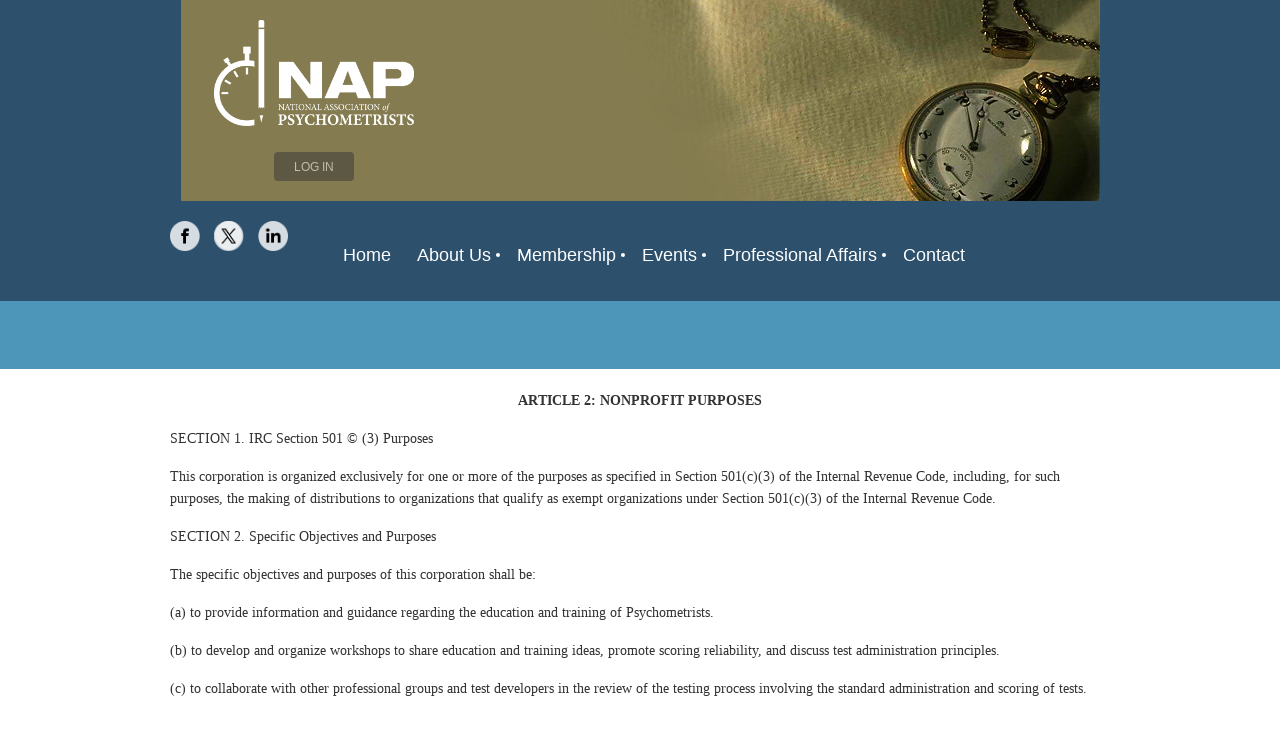

--- FILE ---
content_type: text/html; charset=utf-8
request_url: https://www.napnet.org/page-18176
body_size: 4288
content:
<!DOCTYPE html>
<!--[if lt IE 7 ]><html lang="en" class="no-js ie6 "><![endif]-->
<!--[if IE 7 ]><html lang="en" class="no-js ie7 "> <![endif]-->
<!--[if IE 8 ]><html lang="en" class="no-js ie8 "> <![endif]-->
<!--[if IE 9 ]><html lang="en" class="no-js ie9 "><![endif]-->
<!--[if (gt IE 9)|!(IE)]><!--><html lang="en" class="no-js "> <!--<![endif]-->
  <head id="Head1">
		<link rel="stylesheet" type="text/css" href="https://kit-pro.fontawesome.com/releases/latest/css/pro.min.css" />
<meta name="viewport" content="width=device-width, initial-scale=1">
<link href="https://sf.wildapricot.org/BuiltTheme/clean_lines_blue_haze.v3.1/current/4f55256a/Styles/combined.css" rel="stylesheet" type="text/css" /><link href="https://www.napnet.org/resources/theme/customStyles.css?t=637593516936690000" rel="stylesheet" type="text/css" /><link href="https://live-sf.wildapricot.org/WebUI/built9.11.0-db59b40/scripts/public/react/index-84b33b4.css" rel="stylesheet" type="text/css" /><link href="https://live-sf.wildapricot.org/WebUI/built9.11.0-db59b40/css/shared/ui/shared-ui-compiled.css" rel="stylesheet" type="text/css" /><script type="text/javascript" language="javascript" id="idJavaScriptEnvironment">var bonaPage_BuildVer='9.11.0-db59b40';
var bonaPage_AdminBackendUrl = '/admin/';
var bonaPage_StatRes='https://live-sf.wildapricot.org/WebUI/';
var bonaPage_InternalPageType = { isUndefinedPage : false,isWebPage : true,isAdminPage : false,isDialogPage : false,isSystemPage : false,isErrorPage : false,isError404Page : false };
var bonaPage_PageView = { isAnonymousView : true,isMemberView : false,isAdminView : false };
var WidgetMode = 0;
var bonaPage_IsUserAnonymous = true;
var bonaPage_ThemeVer='4f55256a0637593516936690000'; var bonaPage_ThemeId = 'clean_lines_blue_haze.v3.1'; var bonaPage_ThemeVersion = '3.1';
var bonaPage_id='18176'; version_id='';
if (bonaPage_InternalPageType && (bonaPage_InternalPageType.isSystemPage || bonaPage_InternalPageType.isWebPage) && window.self !== window.top) { var success = true; try { var tmp = top.location.href; if (!tmp) { top.location = self.location; } } catch (err) { try { if (self != top) { top.location = self.location; } } catch (err) { try { if (self != top) { top = self; } success = false; } catch (err) { success = false; } } success = false; } if (!success) { window.onload = function() { document.open('text/html', 'replace'); document.write('<ht'+'ml><he'+'ad></he'+'ad><bo'+'dy><h1>Wrong document context!</h1></bo'+'dy></ht'+'ml>'); document.close(); } } }
try { function waMetricsGlobalHandler(args) { if (WA.topWindow.waMetricsOuterGlobalHandler && typeof(WA.topWindow.waMetricsOuterGlobalHandler) === 'function') { WA.topWindow.waMetricsOuterGlobalHandler(args); }}} catch(err) {}
 try { if (parent && parent.BonaPage) parent.BonaPage.implementBonaPage(window); } catch (err) { }
try { document.write('<style type="text/css"> .WaHideIfJSEnabled, .HideIfJSEnabled { display: none; } </style>'); } catch(err) {}
var bonaPage_WebPackRootPath = 'https://live-sf.wildapricot.org/WebUI/built9.11.0-db59b40/scripts/public/react/';</script><script type="text/javascript" language="javascript" src="https://live-sf.wildapricot.org/WebUI/built9.11.0-db59b40/scripts/shared/bonapagetop/bonapagetop-compiled.js" id="idBonaPageTop"></script><script type="text/javascript" language="javascript" src="https://live-sf.wildapricot.org/WebUI/built9.11.0-db59b40/scripts/public/react/index-84b33b4.js" id="ReactPublicJs"></script><script type="text/javascript" language="javascript" src="https://live-sf.wildapricot.org/WebUI/built9.11.0-db59b40/scripts/shared/ui/shared-ui-compiled.js" id="idSharedJs"></script><script type="text/javascript" language="javascript" src="https://live-sf.wildapricot.org/WebUI/built9.11.0-db59b40/General.js" id=""></script><script type="text/javascript" language="javascript" src="https://sf.wildapricot.org/BuiltTheme/clean_lines_blue_haze.v3.1/current/4f55256a/Scripts/combined.js" id=""></script><title>National Association of Psychometrists - NAP Bylaws- Article 2: Nonprofit Purposes</title>
<link rel="search" type="application/opensearchdescription+xml" title="www.napnet.org" href="/opensearch.ashx" /></head>
  <body id="PAGEID_18176" class="publicContentView LayoutSecondary">
<div class="mLayout layoutMain state1" id="mLayout">

 <!-- header zone -->
		<div class="zoneHeader1">
			<div class="container_12">
				<div class="s1_grid_12 s2_grid_12 s3_grid_12">
<div id="idHeaderContentHolder" data-componentId="Header" class="WaPlaceHolder WaPlaceHolderHeader" style="background-image:url(&#39;https://sf.wildapricot.org/none&#39;);background-repeat:repeat;background-position:left top;"><div style=""><div id="id_qUvBQVY" data-componentId="qUvBQVY" class="WaLayoutContainerOnly" style="margin-right:40px;"><table cellspacing="0" cellpadding="0" class="WaLayoutTable" style=""><tr data-componentId="qUvBQVY_row" class="WaLayoutRow"><td id="id_6GvBJJJ" data-componentId="6GvBJJJ" class="WaLayoutItem" style="width:32%;"><div id="id_FxpYDZa" class="WaLayoutPlaceHolder placeHolderContainer" data-componentId="FxpYDZa" style=""><div style=""><div id="id_kGAJ85r" class="WaGadgetFirst WaGadgetContent  gadgetStyleNone" style="" data-componentId="kGAJ85r" ><div class="gadgetStyleBody gadgetContentEditableArea" style="" data-editableArea="0" data-areaHeight="auto">
<div align="center"><img src="/resources/Pictures/NAP%20logo%20-%20white.png" alt="" title="" width="200" height="106" border="0"><br></div></div>
</div><div id="id_YZDcCxW" class="WaGadgetLast WaGadgetLoginButton  gadgetStyleNone" style="margin-top:10px;margin-bottom:0px;" data-componentId="YZDcCxW" ><div class="alignCenter">
  <div class="loginBoxLinkContainer">
    <a class="loginBoxLinkButton" href="https://www.napnet.org/Sys/Login">Log in</a>
  </div>
  </div>
</div></div></div></td><td style="" data-componentId="6GvBJJJ_separator" class="WaLayoutSeparator"><div style="width: inherit;"></div></td><td id="id_xqDYHXt" data-componentId="xqDYHXt" class="WaLayoutItem" style="width:68%;"></td></tr></table> </div></div>
</div></div>
			</div>
		</div>
		<div class="zoneHeader2">
			<div class="container_12">
				<div class="s1_grid_12 s2_grid_12 s3_grid_12">
<div id="id_Header1" data-componentId="Header1" class="WaPlaceHolder WaPlaceHolderHeader1" style=""><div style="padding-bottom:15px;"><div id="id_FAYeeQZ" data-componentId="FAYeeQZ" class="WaLayoutContainerOnly" style=""><table cellspacing="0" cellpadding="0" class="WaLayoutTable" style=""><tr data-componentId="FAYeeQZ_row" class="WaLayoutRow"><td id="id_sLYD2Tt" data-componentId="sLYD2Tt" class="WaLayoutItem" style="width:17%;"><div id="id_2cfjbyZ" class="WaLayoutPlaceHolder placeHolderContainer" data-componentId="2cfjbyZ" style=""><div style=""><div id="id_xnPSZtE" class="WaGadgetOnly WaGadgetSocialProfile  gadgetStyleNone" style="" data-componentId="xnPSZtE" ><div class="gadgetStyleBody " style=""  data-areaHeight="auto">
<ul class="orientationHorizontal alignLeft">

<li>
					<a href="https://www.facebook.com/National-Association-of-Psychometrists-1601183233512702/" title="Facebook" target="_blank"><img height="30" witdh="30" src="https://sf.wildapricot.org/BuiltTheme/clean_lines_blue_haze.v3.1/current/4f55256a/Gadgets/SocialProfile/Images/icon-facebook.png" /></a>
				</li>
<li>
					<a href="" title="X" target="_blank"><img height="30" witdh="30" src="https://sf.wildapricot.org/BuiltTheme/clean_lines_blue_haze.v3.1/current/4f55256a/Gadgets/SocialProfile/Images/icon-x.png" /></a>
				</li>
<li>
					<a href="https://www.linkedin.com/groups/6756348/profile" title="LinkedIn" target="_blank"><img height="30" witdh="30" src="https://sf.wildapricot.org/BuiltTheme/clean_lines_blue_haze.v3.1/current/4f55256a/Gadgets/SocialProfile/Images/icon-linkedin.png" /></a>
				</li>
</ul>

</div>
</div></div></div></td><td style="width:0px;display:none;" data-componentId="sLYD2Tt_separator" class="WaLayoutSeparator"><div style="width: inherit;"></div></td><td id="id_IE6nEo2" data-componentId="IE6nEo2" class="WaLayoutItem" style="width:83%;"><div id="id_GoTTnlc" class="WaLayoutPlaceHolder placeHolderContainer" data-componentId="GoTTnlc" style=""><div style="padding-top:3px;"><div id="id_ZOSEXej" class="WaGadgetOnly WaGadgetMenuHorizontal  menuStyle001" style="" data-componentId="ZOSEXej" ><div class="menuInner">
	<ul class="firstLevel">
<li class=" ">
	<div class="item">
		<a href="https://www.napnet.org/" title="Home"><span>Home</span></a>
</div>
</li>
	
<li class=" dir">
	<div class="item">
		<a href="https://www.napnet.org/About-Us" title="About Us"><span>About Us</span></a>
<ul class="secondLevel">
<li class=" ">
	<div class="item">
		<a href="https://www.napnet.org/board" title="Board of Directors and Committee Leaders"><span>Board of Directors and Committee Leaders</span></a>
</div>
</li>
	
<li class=" ">
	<div class="item">
		<a href="https://www.napnet.org/committees" title="Committees"><span>Committees</span></a>
</div>
</li>
	
<li class=" ">
	<div class="item">
		<a href="https://www.napnet.org/bylaws" title="Bylaws"><span>Bylaws</span></a>
</div>
</li>
	
<li class=" ">
	<div class="item">
		<a href="https://www.napnet.org/page-18064" title="Code of Ethics"><span>Code of Ethics</span></a>
</div>
</li>
	
<li class=" ">
	<div class="item">
		<a href="https://www.napnet.org/what" title="What is a Psychometrist?"><span>What is a Psychometrist?</span></a>
</div>
</li>
	
<li class=" ">
	<div class="item">
		<a href="https://www.napnet.org/day" title="National Psychometrists Day"><span>National Psychometrists Day</span></a>
</div>
</li>
	
</ul>
</div>
</li>
	
<li class=" dir">
	<div class="item">
		<a href="https://www.napnet.org/Membership" title="Membership"><span>Membership</span></a>
<ul class="secondLevel">
<li class=" ">
	<div class="item">
		<a href="https://www.napnet.org/join" title="Become a Member"><span>Become a Member</span></a>
</div>
</li>
	
<li class=" ">
	<div class="item">
		<a href="https://www.napnet.org/membership-faqs" title="Membership FAQs"><span>Membership FAQs</span></a>
</div>
</li>
	
</ul>
</div>
</li>
	
<li class=" dir">
	<div class="item">
		<a href="https://www.napnet.org/page-18281" title="Events"><span>Events</span></a>
<ul class="secondLevel">
<li class=" ">
	<div class="item">
		<a href="https://www.napnet.org/Psychometrist-Night-Out" title="Psychometrist Night Out"><span>Psychometrist Night Out</span></a>
</div>
</li>
	
<li class=" ">
	<div class="item">
		<a href="https://www.napnet.org/page-18540" title="2026 Conference"><span>2026 Conference</span></a>
</div>
</li>
	
</ul>
</div>
</li>
	
<li class=" dir">
	<div class="item">
		<a href="https://www.napnet.org/Professional-Affairs" title="Professional Affairs"><span>Professional Affairs</span></a>
<ul class="secondLevel">
<li class=" ">
	<div class="item">
		<a href="https://www.napnet.org/page-18385" title="COVID-19 Resources"><span>COVID-19 Resources</span></a>
</div>
</li>
	
<li class=" ">
	<div class="item">
		<a href="https://www.napnet.org/page-18299" title="Ambassadors"><span>Ambassadors</span></a>
</div>
</li>
	
<li class=" ">
	<div class="item">
		<a href="https://www.napnet.org/prep" title="PREP"><span>PREP</span></a>
</div>
</li>
	
<li class=" ">
	<div class="item">
		<a href="https://www.napnet.org/publications" title="Psychometrist Publications"><span>Psychometrist Publications</span></a>
</div>
</li>
	
<li class=" ">
	<div class="item">
		<a href="https://www.napnet.org/certification" title="Certification"><span>Certification</span></a>
</div>
</li>
	
<li class=" ">
	<div class="item">
		<a href="https://www.napnet.org/Organizations" title="National, Regional, &amp; State Organizations"><span>National, Regional, &amp; State Organizations</span></a>
</div>
</li>
	
</ul>
</div>
</li>
	
<li class=" ">
	<div class="item">
		<a href="https://www.napnet.org/contact-us" title="Contact"><span>Contact</span></a>
</div>
</li>
	
</ul>
</div>

<script type="text/javascript">
  if (window.WaMenuHorizontal) { new WaMenuHorizontal({ id: "id_ZOSEXej" }); }
</script>
</div></div></div></td></tr></table> </div></div>
</div></div>
			</div>
		</div>
		<div class="zoneHeader3">
			<div class="container_12">
				<div class="s1_grid_12 s2_grid_12 s3_grid_12">
<div id="id_Header2" data-componentId="Header2" class="WaPlaceHolder WaPlaceHolderHeader2" style="min-height:10px;"><div style=""><div id="id_n6JY6iu" class="WaGadgetOnly WaGadgetContent  gadgetStyleNone" style="" data-componentId="n6JY6iu" ><div class="gadgetStyleBody gadgetContentEditableArea" style="" data-editableArea="0" data-areaHeight="auto">
<h4><br></h4></div>
</div></div>
</div></div>
			</div>
		</div>
		<div class="zoneHeader4">
			<div class="container_12">
				<div class="s1_grid_12 s2_grid_12 s3_grid_12">
</div>
			</div>
		</div>
		<!-- /header zone -->

<!-- content zone -->
		<div class="zoneEqualColumn">
			<div class="container_12">
				<div class="s1_grid_12 s2_grid_12 s3_grid_12">
					<div class="leftSidebar">
						<div class="leftSidebarBg"><div class="leftSidebarBgOuter"></div><div class="leftSidebarBgInner"></div></div>
						<div class="leftSidebarInner">
</div>
					</div>
					<div class="rightBase">
						<div class="rightBaseBg"><div class="rightBaseBgOuter"></div><div class="rightBaseBgInner"></div></div>
						<div class="rightBaseInner">
</div>
					</div>
				</div>
			</div>
		</div>
		<!-- /content zone -->
<!-- footer zone -->
		<div class="zoneFooter1">
			<div class="container_12">
				<div class="s1_grid_12 s2_grid_12 s3_grid_12">
<div id="idFooterContentHolder" data-componentId="Footer" class="WaPlaceHolder WaPlaceHolderFooter" style=""><div style=""><div id="id_xfEXEie" class="WaGadgetOnly WaGadgetContent  gadgetStyleNone" style="" data-componentId="xfEXEie" ><div class="gadgetStyleBody gadgetContentEditableArea" style="" data-editableArea="0" data-areaHeight="auto">
<div>
  <p align="center"><strong><font face="Tahoma" style="font-size: 14px;">ARTICLE 2: NONPROFIT PURPOSES</font></strong><br></p>

  

  <p><font face="Tahoma" style="font-size: 14px;">SECTION 1. IRC Section 501 © (3) Purposes</font></p>

  

  <p><font face="Tahoma" style="font-size: 14px;">This corporation is organized exclusively for one or more of the purposes as specified in Section 501(c)(3) of the Internal Revenue Code, including, for such purposes, the making of distributions to organizations that qualify as exempt organizations under Section 501(c)(3) of the Internal Revenue Code.</font></p>

  

  <p><font face="Tahoma" style="font-size: 14px;">SECTION 2. Specific Objectives and Purposes</font></p>

  

  <p><font face="Tahoma" style="font-size: 14px;">The specific objectives and purposes of this corporation shall be:</font></p>

  <p><font face="Tahoma" style="font-size: 14px;">(a) to provide information and guidance regarding the education and training of Psychometrists.</font></p>

  <p><font face="Tahoma" style="font-size: 14px;">(b) to develop and organize workshops to share education and training ideas, promote scoring reliability, and discuss test administration principles.</font></p>

  <p><font face="Tahoma" style="font-size: 14px;">(c) to collaborate with other professional groups and test developers in the review of the testing process involving the standard administration and scoring of tests.</font></p>

  <p><font face="Tahoma" style="font-size: 14px;">(d) to publish a newsletter which focuses on providing updated information relating to psychometrics as well as current efforts and developments of the association.</font></p>

  <p><font face="Tahoma" style="font-size: 14px;">(e) to engage in functions, operations, and other activities that are incidental to promoting Psychometry as a profession and enhance the preceding goals.</font></p>
</div>
</div>
</div></div>
</div></div>
			</div>
		</div>
		<div class="zoneFooter2">
			<div class="container_12">
				<div class="s1_grid_12 s2_grid_12 s3_grid_12">
</div>
			</div>
		</div>
		<div class="zoneFooter3">
			<div class="container_12">
				<div class="s1_grid_12 s2_grid_12 s3_grid_12">
<div id="id_Footer2" data-componentId="Footer2" class="WaPlaceHolder WaPlaceHolderFooter2" style=""><div style=""><div id="id_zM6eEvQ" class="WaGadgetOnly WaGadgetContent  gadgetStyleNone" style="" data-componentId="zM6eEvQ" ><div class="gadgetStyleBody gadgetContentEditableArea" style="" data-editableArea="0" data-areaHeight="auto">
<p class="contStyleNarrowLineHeight" align="right"><font style="font-size: 12px; color: rgb(102, 102, 102);">©2016 The National Association of Psychometrists<br></font></p>
</div>
</div></div>
</div></div>

<div class="s1_grid_12 s2_grid_12 s3_grid_12">
<div id="idFooterPoweredByContainer">
	<span id="idFooterPoweredByWA">
Powered by <a href="http://www.wildapricot.com" target="_blank">Wild Apricot</a> Membership Software</span>
</div>
</div>
</div>
		</div>
		<!-- /footer zone -->

</div></body>
</html>
<script type="text/javascript">if (window.BonaPage && BonaPage.setPageState) { BonaPage.setPageState(BonaPage.PAGE_PARSED); }</script>